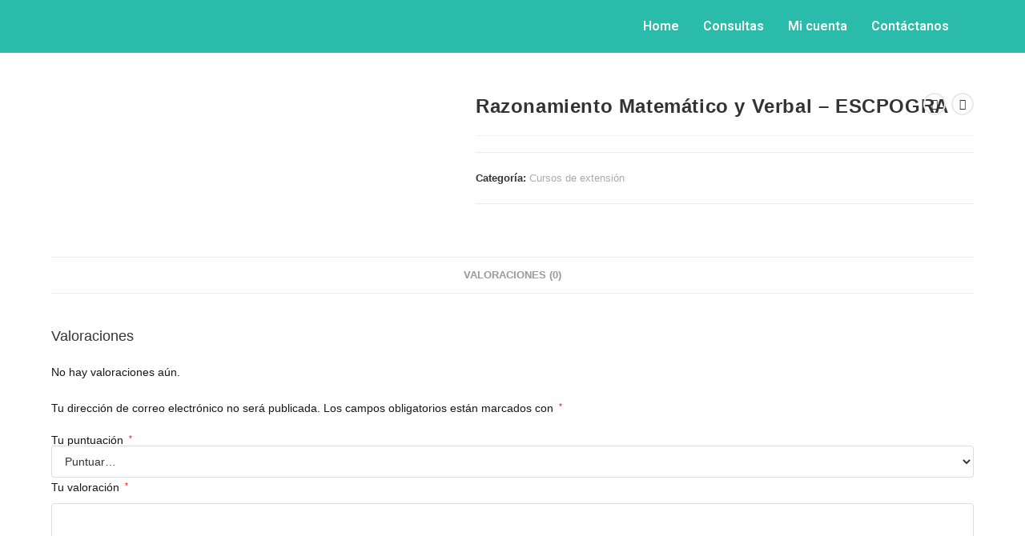

--- FILE ---
content_type: text/css
request_url: https://bancopol.com/wp-content/uploads/elementor/css/post-147118.css?ver=1767811813
body_size: 534
content:
.elementor-147118 .elementor-element.elementor-element-9144212:not(.elementor-motion-effects-element-type-background), .elementor-147118 .elementor-element.elementor-element-9144212 > .elementor-motion-effects-container > .elementor-motion-effects-layer{background-color:#2BBBAA;}.elementor-147118 .elementor-element.elementor-element-9144212{transition:background 0.3s, border 0.3s, border-radius 0.3s, box-shadow 0.3s;}.elementor-147118 .elementor-element.elementor-element-9144212 > .elementor-background-overlay{transition:background 0.3s, border-radius 0.3s, opacity 0.3s;}.elementor-bc-flex-widget .elementor-147118 .elementor-element.elementor-element-d8c6ae5.elementor-column .elementor-widget-wrap{align-items:center;}.elementor-147118 .elementor-element.elementor-element-d8c6ae5.elementor-column.elementor-element[data-element_type="column"] > .elementor-widget-wrap.elementor-element-populated{align-content:center;align-items:center;}.elementor-147118 .elementor-element.elementor-element-d8c6ae5 > .elementor-element-populated{transition:background 0.3s, border 0.3s, border-radius 0.3s, box-shadow 0.3s;}.elementor-147118 .elementor-element.elementor-element-d8c6ae5 > .elementor-element-populated > .elementor-background-overlay{transition:background 0.3s, border-radius 0.3s, opacity 0.3s;}.elementor-widget-image .widget-image-caption{color:var( --e-global-color-text );font-family:var( --e-global-typography-text-font-family ), Sans-serif;font-weight:var( --e-global-typography-text-font-weight );}.elementor-widget-navigation-menu .menu-item a.hfe-menu-item.elementor-button{background-color:var( --e-global-color-accent );font-family:var( --e-global-typography-accent-font-family ), Sans-serif;font-weight:var( --e-global-typography-accent-font-weight );}.elementor-widget-navigation-menu .menu-item a.hfe-menu-item.elementor-button:hover{background-color:var( --e-global-color-accent );}.elementor-widget-navigation-menu a.hfe-menu-item, .elementor-widget-navigation-menu a.hfe-sub-menu-item{font-family:var( --e-global-typography-primary-font-family ), Sans-serif;font-weight:var( --e-global-typography-primary-font-weight );}.elementor-widget-navigation-menu .menu-item a.hfe-menu-item, .elementor-widget-navigation-menu .sub-menu a.hfe-sub-menu-item{color:var( --e-global-color-text );}.elementor-widget-navigation-menu .menu-item a.hfe-menu-item:hover,
								.elementor-widget-navigation-menu .sub-menu a.hfe-sub-menu-item:hover,
								.elementor-widget-navigation-menu .menu-item.current-menu-item a.hfe-menu-item,
								.elementor-widget-navigation-menu .menu-item a.hfe-menu-item.highlighted,
								.elementor-widget-navigation-menu .menu-item a.hfe-menu-item:focus{color:var( --e-global-color-accent );}.elementor-widget-navigation-menu .hfe-nav-menu-layout:not(.hfe-pointer__framed) .menu-item.parent a.hfe-menu-item:before,
								.elementor-widget-navigation-menu .hfe-nav-menu-layout:not(.hfe-pointer__framed) .menu-item.parent a.hfe-menu-item:after{background-color:var( --e-global-color-accent );}.elementor-widget-navigation-menu .hfe-nav-menu-layout:not(.hfe-pointer__framed) .menu-item.parent .sub-menu .hfe-has-submenu-container a:after{background-color:var( --e-global-color-accent );}.elementor-widget-navigation-menu .hfe-pointer__framed .menu-item.parent a.hfe-menu-item:before,
								.elementor-widget-navigation-menu .hfe-pointer__framed .menu-item.parent a.hfe-menu-item:after{border-color:var( --e-global-color-accent );}
							.elementor-widget-navigation-menu .sub-menu li a.hfe-sub-menu-item,
							.elementor-widget-navigation-menu nav.hfe-dropdown li a.hfe-sub-menu-item,
							.elementor-widget-navigation-menu nav.hfe-dropdown li a.hfe-menu-item,
							.elementor-widget-navigation-menu nav.hfe-dropdown-expandible li a.hfe-menu-item,
							.elementor-widget-navigation-menu nav.hfe-dropdown-expandible li a.hfe-sub-menu-item{font-family:var( --e-global-typography-accent-font-family ), Sans-serif;font-weight:var( --e-global-typography-accent-font-weight );}.elementor-147118 .elementor-element.elementor-element-7b0e570 .menu-item a.hfe-menu-item{padding-left:15px;padding-right:15px;}.elementor-147118 .elementor-element.elementor-element-7b0e570 .menu-item a.hfe-sub-menu-item{padding-left:calc( 15px + 20px );padding-right:15px;}.elementor-147118 .elementor-element.elementor-element-7b0e570 .hfe-nav-menu__layout-vertical .menu-item ul ul a.hfe-sub-menu-item{padding-left:calc( 15px + 40px );padding-right:15px;}.elementor-147118 .elementor-element.elementor-element-7b0e570 .hfe-nav-menu__layout-vertical .menu-item ul ul ul a.hfe-sub-menu-item{padding-left:calc( 15px + 60px );padding-right:15px;}.elementor-147118 .elementor-element.elementor-element-7b0e570 .hfe-nav-menu__layout-vertical .menu-item ul ul ul ul a.hfe-sub-menu-item{padding-left:calc( 15px + 80px );padding-right:15px;}.elementor-147118 .elementor-element.elementor-element-7b0e570 .menu-item a.hfe-menu-item, .elementor-147118 .elementor-element.elementor-element-7b0e570 .menu-item a.hfe-sub-menu-item{padding-top:15px;padding-bottom:15px;}.elementor-147118 .elementor-element.elementor-element-7b0e570 ul.sub-menu{width:220px;}.elementor-147118 .elementor-element.elementor-element-7b0e570 .sub-menu a.hfe-sub-menu-item,
						 .elementor-147118 .elementor-element.elementor-element-7b0e570 nav.hfe-dropdown li a.hfe-menu-item,
						 .elementor-147118 .elementor-element.elementor-element-7b0e570 nav.hfe-dropdown li a.hfe-sub-menu-item,
						 .elementor-147118 .elementor-element.elementor-element-7b0e570 nav.hfe-dropdown-expandible li a.hfe-menu-item,
						 .elementor-147118 .elementor-element.elementor-element-7b0e570 nav.hfe-dropdown-expandible li a.hfe-sub-menu-item{padding-top:15px;padding-bottom:15px;}.elementor-147118 .elementor-element.elementor-element-7b0e570{width:var( --container-widget-width, 100.861% );max-width:100.861%;--container-widget-width:100.861%;--container-widget-flex-grow:0;}.elementor-147118 .elementor-element.elementor-element-7b0e570 .hfe-nav-menu__toggle{margin:0 auto;}.elementor-147118 .elementor-element.elementor-element-7b0e570 .menu-item a.hfe-menu-item, .elementor-147118 .elementor-element.elementor-element-7b0e570 .sub-menu a.hfe-sub-menu-item{color:#FFFFFF;}.elementor-147118 .elementor-element.elementor-element-7b0e570 .sub-menu,
								.elementor-147118 .elementor-element.elementor-element-7b0e570 nav.hfe-dropdown,
								.elementor-147118 .elementor-element.elementor-element-7b0e570 nav.hfe-dropdown-expandible,
								.elementor-147118 .elementor-element.elementor-element-7b0e570 nav.hfe-dropdown .menu-item a.hfe-menu-item,
								.elementor-147118 .elementor-element.elementor-element-7b0e570 nav.hfe-dropdown .menu-item a.hfe-sub-menu-item{background-color:#0E4B49;}.elementor-147118 .elementor-element.elementor-element-7b0e570 .sub-menu li.menu-item:not(:last-child),
						.elementor-147118 .elementor-element.elementor-element-7b0e570 nav.hfe-dropdown li.menu-item:not(:last-child),
						.elementor-147118 .elementor-element.elementor-element-7b0e570 nav.hfe-dropdown-expandible li.menu-item:not(:last-child){border-bottom-style:solid;border-bottom-color:#c4c4c4;border-bottom-width:1px;}@media(min-width:768px){.elementor-147118 .elementor-element.elementor-element-d8c6ae5{width:26.93%;}.elementor-147118 .elementor-element.elementor-element-5abffc8{width:73.07%;}}

--- FILE ---
content_type: text/css
request_url: https://bancopol.com/wp-content/themes/oceanwp-child/style.css?ver=1768652380
body_size: 3064
content:
/*
Theme Name: OceanWP Child
Description: OceanWP Child is a child theme of OceanWP, created by Elementor team
Author: César Aquino M.
Author URI: https://cesar.pe
Template: oceanwp
Version: 1.7
Text Domain: oceanwp-child
*/
/* == WordPress WYSIWYG Editor Styles == */

.entry-content img {
	margin: 0 0 1.5em 0;
	}
.alignleft, img.alignleft {
	margin-right: 1.5em;
	display: inline;
	float: left;
	}
.alignright, img.alignright {
	margin-left: 1.5em;
	display: inline;
	float: right;
	}
.aligncenter, img.aligncenter {
	margin-right: auto;
	margin-left: auto;
	display: block;
	clear: both;
}
.wp-caption {
	margin-bottom: 1.5em;
	text-align: center;
	padding-top: 5px;
	}
.wp-caption img {
	border: 0 none;
	padding: 0;
	margin: 0;
	}
.wp-caption p.wp-caption-text {
	line-height: 1.5;
	font-size: 10px;
	margin: 0;
	}
.wp-smiley {
	margin: 0 !important;
	max-height: 1em;
	}
blockquote.left {
	margin-right: 20px;
	text-align: right;
	margin-left: 0;
	width: 33%;
	float: left;
	}
blockquote.right {
	margin-left: 20px;
	text-align: left;
	margin-right: 0;
	width: 33%;
	float: right;
	}
/*
    Add your custom styles here
*/
.temario,
.categoria,
.biblioteca-categoria,
.repaso-temario,
.biblioteca-temario,
.examen-temario {
    display: table-cell;
    height: 227px;
    background: #f2f2f2;
    color: #fff;
    border: 1px solid #c1c1c1;
    color: #434343;
    padding: 15px 10px;
    font-size: 13px;
    text-transform: uppercase;
    text-align: center;
    max-width: 370px;
    margin: 0 auto 20px;
    line-height: 22px;
    transition: 1s all !important;
    vertical-align: middle;
}
.categoria,
.biblioteca-categoria {
    height: 346px;
}
.pregunta .opciones a,
.pregunta .opciones-examen a {
    font-size: 18px;
}
.opciones a.correcta,
.opciones-examen a.correcta {
    background: green !important;
}
.opciones a.incorrecta,
.opciones-examen a.incorrecta {
    background: #cb0000 !important;
}
.opciones a.bloqueado,
.opciones-examen a.bloqueado {
    cursor: not-allowed;
}
.justificacion2 {
    border: 1px solid #00959d;
    background: #00b7c5;
    color: #fff;
    padding: 20px 20px 0;
    font-size: 18px;
    display: none;
    margin-bottom: 35px;
}
.justificacion2 h2 {
    color: #fff;
    text-align: center;
    font-size: 30px;
}
.content-area.examen-temario {
    width: 100%;
    float: none;
}
.pregunta {
    position: relative;
}
.pregunta h1 {
    font-size: 16px;
    margin-bottom: 50px;
    background: #23282D;
    color: #fff;
    font-weight: 500;
    padding: 12px 15px;
    margin-top: 4px;
    margin-bottom: 20px;
}
.pregunta .opciones li,
.pregunta .opciones-examen li {
    margin-bottom: 20px;
    font-weight: bold;
    color: #1e1e1e;
}
.pregunta .opciones li input[type="checkbox"],
.pregunta .opciones-examen li input[type="checkbox"] {
    margin-right: 5px;
}
.pregunta .opciones li.incorrecta,
.pregunta .opciones-examen li.incorrecta {
    color: red;
}
.pregunta .opciones li.correcta,
.pregunta .opciones-examen li.correcta {
    color: #00d300;
}
.pregunta .navegacion li {
    display: inline-block;
    margin-bottom: 20px;
}
.caja-justificacion {
    display: none;
    background: #4a4a4a;
    color: #fff;
    padding: 40px;
    position: relative;
    align-items: center;
}
.caja-justificacion button {
    background: transparent;
    border: 0;
    font-size: 28px;
    position: absolute;
    top: 5px;
    right: 8px;
}
.caja-justificacion h2 {
    color: #fff;
    font-size: 18px;
}

.div2_justificacion {
    background: white;
    width: 60%;
}

.tema {
    background: #ffbc00;
    display: inline-block;
    height: 37px;
    line-height: 29px;
    color: #fff;
    padding: 5px 15px;
    margin-right: 5px;
    font-size: 16px;
    margin-bottom: 7px;
}
.temario:hover,
.repaso-temario:hover,
.biblioteca-temario:hover,
.examen-temario:hover,
.categoria:hover,
.biblioteca-categoria:hover,
.opciones a:hover,
.opciones-examen a:hover {
    background: #005155;
    color: #fff;
}
.pregunta .loading {
    text-align: center;
    height: 80px;
    position: absolute;
    width: 100%;
    top: 50%;
    margin-top: 20px;
    left: 0;
    display: none;
}
.pregunta .loading img {
    height: 80px;
}
.pregunta h2 {
    font-size: 18px;
}
.pregunta .col-sm-4 {
    width: 40%;
    float: left;
}
.pregunta .col-sm-6 {
    width: 50%;
    float: left;
}
.pregunta .col-sm-8 {
    width: 60%;
    float: left;
}
.text-right {
    text-align: right;
}
.pregunta .row:after {
    content: ' ';
    display: block;
    clear: both;
}
.pregunta .anterior,
.pregunta .siguiente,
.pregunta .anterior-examen,
.pregunta .siguiente-examen {
    background: #fff;
    border: 1px solid #acacac;
    color: #878787;
    padding: 0px 8px;
    font-size: 25px;
    height: 37px;
    vertical-align: middle;
    line-height: 29px;
    width: 30px;
    text-align: center;
}
.pregunta .justificacion {
    background: #00b7c5;
    border: 1px solid #00b7c5;
    color: #fff;
    font-size: 18px;
    vertical-align: middle;
}
.pregunta .respondidos,
.pregunta .tiempo,
.pregunta .correctas,
.pregunta .incorrectas {
    height: 37px;
    border: 1px solid #acacac;
    display: inline-block;
    padding: 3px 7px;
    vertical-align: middle;
    font-size: 18px;
}
.pregunta .correctas i {
    background: #61bf61;
    color: #fff;
    border-radius: 50%;
}
.pregunta .incorrectas i {
    background: #e24b4b;
    color: #fff;
    border-radius: 50%;
}
.pregunta .correctas i .dashicons,
.pregunta .incorrectas i .dashicons {
    font-size: 18px;
    width: 21px;
    line-height: 31px;
}
.pregunta .anterior .dashicons,
.pregunta .siguiente .dashicons {
    font-size: 26px !important;
}
.oculto .contenido {
    opacity: 0;
    pointer-events: none;
}
.oculto .loading {
    display: block;
    pointer-events: none;
}
.siguiente2 {
    position: absolute;
    background: #2b2b2b;
    color: #fff;
    border: 0;
    padding: 10px 20px;
    right: 20px;
    bottom: 20px;
    text-transform: uppercase;
    font-weight: bold;
}
.contador {
    text-align: right;
    font-size: 20px;
    line-height: 26px;
    color: #23282D;
    margin: -65px 0 40px;
}
.woocommerce-page #primary {
    width: 100%;
    float: none;
    padding: 0;
}
.woocommerce-page #right-sidebar,
.woocommerce-MyAccount-navigation-link--customer-logout,
.woocommerce-account #site-header,
.woocommerce-account #top-bar-wrap {
    display: none;
}
.caja {
    display: table;
    width: 20%;
    float: left;
    padding: 5px;
    min-height: 400px;
}
.tiempo, #tiempo {
    background: #e24a4b;
    color: #fff;
    border: 0;
}
.repaso.caja {
    width: 33.3%;
}
.caja span {
    display: block;
}
.caja b {
    background: #333;
    font-size: 12px;
    padding: 2px 12px;
    color: #fff;
    display: inline-block;
    margin-top: 15px;
}
.orden:after {
    content: ' ';
    display: block;
    clear: both;
    margin-bottom: 15px;
}
.orden label {
    width: 33.33%;
    height: 50px;
    display: block;
    float: left;
    padding: 7px;
}
.orden label h3 {
    background: #f2f2f2;
    color: #333;
    padding: 10px;
    text-align: center;
    font-size: 14px;
    border: 1px solid #c1c1c1;
}
.orden label.activo h3 {
    background: #23282D;
    color: #f2f2f2;
}
.woocommerce-account .container,
.elementor-35756 .elementor-element.elementor-element-334a562a > .elementor-container {
    width: 100%;
    max-width: 100% !important;
    padding-top: 0 !important;
}
.woocommerce-account #reviews,
.elementor-35756 .elementor-element.elementor-element-23d528a0 {
    display: none;
}
.elementor-35756 .elementor-element.elementor-element-334a562a {
    margin: 0 !important;
}
.woocommerce-account .elementor-column-gap-default>.elementor-row>.elementor-column>.elementor-element-populated {
    padding: 0 !important;
}
.woocommerce-MyAccount-tabs {
    background: #23282D;
}
.woocommerce-MyAccount-tabs .oceanwp-user-profile {
    display: block !important;
    text-align: center;
    padding-top: 40px;
}
.woocommerce-MyAccount-tabs .oceanwp-user-profile .image {
    display: block !important;
    margin: 0 auto;
}
.woocommerce-MyAccount-tabs .oceanwp-user-profile .user-info {
    display: block !important;
    padding: 0 !important;
    margin-top: 20px;
}
.woocommerce-MyAccount-tabs .oceanwp-user-profile .user-info .name,
.woocommerce-MyAccount-tabs .oceanwp-user-profile a,
.woocommerce-MyAccount-navigation ul li a {
    color: #fff !important;
}
.woocommerce-MyAccount-navigation ul li.is-active a {
    font-weight: bold;
}
.woocommerce-MyAccount-content {
    padding: 50px 6% 0 0;
}
.woocommerce-MyAccount-navigation ul {
    margin-bottom: 0 !important;
}
.woocommerce-MyAccount-navigation ul li a:before {
    display: none !important;
}
.woocommerce-MyAccount-navigation ul li a {
    padding: 20px !important;
    text-align: center;
}
.woocommerce table.shop_table thead th {
    background: #23282D !important;
    color: #fff !important;
}
.falta-comprar {
    padding: 100px;
    text-align: center;
    background: #f2f2f2;
    border: 1px solid #c1c1c1;
}
.falta-comprar a {
    background: #333333;
    color: #fff;
    padding: 10px 25px;
    font-weight: bold;
    text-transform: uppercase;
}
.woocommerce-downloads .woocommerce-MyAccount-tabs,
.woocommerce-edit-address .woocommerce-MyAccount-tabs {
    width: 0;
    height: 0;
    overflow: hidden;
    margin: 0;
}
.woocommerce-downloads .woocommerce-MyAccount-content,
.woocommerce-edit-address .woocommerce-MyAccount-content {
    width: 100%;
    padding: 50px;
}
.volver {
    background: #7cb16d;
    color: #fff;
    padding: 5px 12px;
    display: inline-block;
    float: right;
    font-size: 16px;
}
.saludo {
    background: #f2f2f2;
    border: 1px solid #c1c1c1;
    padding: 10px 14px;
    font-size: 16px;
    margin: 0 24px 30px 20px;
}
.resumen {
    width: 25%;
    float: left;
    display: table;
    padding: 0 20px;
}
.estadistica {
    width: 50%;
    float: left;
    padding: 0 20px;
}
.resumen p {
    display: table-cell;
    height: 220px;
    vertical-align: middle;
    background: #23282D;
    color: #fff;
    padding: 30px;
    text-align: center;
    font-size: 18px;
    font-weight: bold;
    line-height: 26px;
}
.categoria figure,
.biblioteca-categoria figure {
    width: 150px;
    height: 150px;
    margin: 15px auto 20px;
    border-radius: 50%;
    overflow: hidden;
    border: 4px solid #333333;
}
.categoria figure img,
.biblioteca-categoria figure img {
    height: 100%;
}
.opciones-biblioteca label {
    margin-bottom: 15px;
}
.sidebar-logo {
    font-size: 30px;
    color: #00959D;
    font-family: roboto;
    font-weight: 600;
    display: block;
    text-align: center;
    padding: 20px 10px 0;
    display: none;
}
.sidebar-logo span {
    color: #00B7C5;
}
.siguientes label {
    display: block;
    border: 1px solid #dcdcdc;
    background: #fff;
    padding: 6px 10px;
    font-size: 16px;
    cursor: pointer;
}
.siguientes label:hover {
    background: #d5d5d5;
}
.siguientes label input {
    display: none;
}
.siguientes .correcta label {
    background: green;
    color: #fff;
}
.siguientes .incorrecta label {
    background: red;
    color: #fff;
}
.siguientes .correcta label:before {
    content: "\f00c";
    font: normal normal normal 18px/1 FontAwesome;
}
.siguientes .incorrecta label:before {
    content: "\f00d";
    font: normal normal normal 18px/1 FontAwesome;
}
#detalle-biblioteca article {
    border: 1px solid #dcdcdc;
    padding: 20px;
    margin-top: 30px;
}
#detalle-biblioteca,
#detalle-biblioteca p {
    color: #000;
}
.jstree-default .jstree-themeicon-custom {
    -webkit-background-size: contain !important;
    background-size: contain !important;
}
.jstree-container-ul .jstree-icon {
    font: normal normal normal 25px/1 FontAwesome;
    background-image: none !important;
    color: #23282d;
}
.jstree-container-ul .jstree-closed > .jstree-icon:before {
    content: "\f067";
}
.jstree-container-ul .jstree-open > .jstree-icon:before {
    content: "\f068";
}
.jstree-container-ul .jstree-themeicon:before,
.jstree-container-ul .jstree-closed > .jstree-themeicon:before {
    content: "\f07b";
}
.jstree-container-ul .jstree-open .jstree-closed .jstree-themeicon:before {
    content: "\f07b" !important;
}
.jstree-container-ul .jstree-open .jstree-themeicon:before {
    content: "\f07c";
}
.jstree-container-ul .jstree-themeicon-custom:before {
    content: "\f15b" !important;
}
.jstree-container-ul .jstree-anchor {
    font-size: 22px;
    color: #23282d !important;
}
.jstree-children,
.jstree-default .jstree-node {
    margin-top: 12px !important;
    margin-bottom: 16px !important;
}
.jstree .jstree-node .jstree-node .jstree-anchor {
    white-space: initial;
    height: initial;
}
.contenido-articulo {
    padding: 0 20px;
}
.contenido-articulo p,
.contenido-articulo li {
    color: #000;
}
.border {
        border: 1px solid #ccc;
    padding: 15px;
}
.wp-block-group li,
.wp-block-group__inner-container {
	margin-bottom: 15px;
}
.jstree-default {
    margin-top: 40px;
}
.online {
    float: right;
    margin-top: -50px;
    font-size: 24px;
    color: green;
}
.online .fa-refresh {
    color: #ddc920;
}
.online .fa-exclamation-triangle {
    color: #e24a4b;
}
.caja button {
    box-shadow: 0 0 5px rgba(0, 0, 0, 0.4);
    border-radius: 5px;
    background-color: #f2f2f2 !important;
}
.caja button:hover {
    background-color: #01919A !important;
}
.caja button span {
    color: #434343;
}
.respondidos select {
    width: 54px;
    padding: 0;
    height: 24px;
    border: 1px solid red;
}
.contenido input[type="radio"] {
    display: none;
}
.tooltip {
  position: relative;
  display: inline-block;
  border-bottom: 1px dotted black; /* If you want dots under the hoverable text */
}
.tooltip .fa {
    color: red;
}
/* Tooltip text */
.tooltip .tooltiptext {
  visibility: hidden;
  width: 200px;
  background-color: #2bbbaa;
  color: #fff;
  text-align: center;
  padding: 5px 0;
  border-radius: 6px;
 
  /* Position the tooltip text - see examples below! */
  position: absolute;
  z-index: 1;
}

/* Show the tooltip text when you mouse over the tooltip container */
.tooltip:hover .tooltiptext {
  visibility: visible;
}
.simulacion h2 {
    color: #01919a;
    text-align: center;
    font-size: 26px;
    margin: 20px;
}
.contenido .simulacion h2 {
    margin-bottom: 20px;
}
.simulacion p {
    max-width: 1100px;
    margin: 0 auto 20px;
    text-align: center;
    font-size: 16px;
    font-weight: 100;
}
.simulacion .col-3 {
    width: 25%;
    float: left;
    padding: 0 12px;
}
.simulacion form {
    text-align: center;
    padding-bottom: 30px;
}
.simulacion .caja {
    width: 100%;
    display: block;
    border: 1px solid #ccc;
    box-shadow: 0 4px 5px #ccc;
    padding: 0;
    min-height: 100px;
    margin-bottom: 20px;
}
.simulacion select {
    min-height: 24px;
    margin-bottom: 15px;
}
.simulacion .caja img {
    width: 100%;
    height: 200px;
    object-fit: cover;
}
.simulacion .caja p {
    color: #01919a;
    margin: 10px;
    height: 70px;
    font-weight: bold;
    line-height: 24px;
    overflow: hidden;
}
@media (max-width: 600px) {
    .estadistica,
    .resumen {
        width: 100%;
        margin-bottom: 20px;
    }
    .woocommerce-MyAccount-content {
        padding: 50px 0;
    }
    .woocommerce-downloads .woocommerce-MyAccount-content,
    .woocommerce-edit-address .woocommerce-MyAccount-content,
    .woocommerce-mi_biblioteca .woocommerce-MyAccount-content {
        padding: 50px 20px;
    }
    .repaso.caja {
        width: 100%;
        margin-bottom: 20px;
    }
    .pregunta .col-sm-6 {
        width: 100%;
        float: none;
        margin-bottom: 10px;
        text-align: center !important;
    }
    .volver {
        float: none;
    }
    .pregunta .col-sm-8 {
        width: 100%;
        float: none;
    }
    .caja-justificacion {
        position: absolute;
        top: 0;
        width: 100%;
        z-index: 9;
    }
    .simulacion .col-3,
    .orden label,
    .caja {
        width: 100%;
    }
    .woocommerce-page table.shop_table td, .woocommerce-page table.shop_table_responsive td {
        min-height: 48px;
    }
    .woocommerce table.shop_table td:last-child {
        border-bottom: 5px solid #eaeaea;
    }
    .woocommerce-EditAccountForm {
        padding: 0 20px;
    }
}

--- FILE ---
content_type: application/x-javascript
request_url: https://bancopol.com/wp-content/themes/oceanwp-child/assets/js/examen.js?ver=1768652380
body_size: 1842
content:
function iniciar_cronometro() {
    var tiempo = {
        hora: 0,
        minuto: 0,
        segundo: 0
    };
    var hour, minute, second
    setInterval(function(){
        // Segundos
        tiempo.segundo++;
        if(tiempo.segundo >= 60)
        {
            tiempo.segundo = 0;
            tiempo.minuto++;
        }

        // Minutos
        if(tiempo.minuto >= 60)
        {
            tiempo.minuto = 0;
            tiempo.hora++;
        }

        hour = tiempo.hora < 10 ? '0' + tiempo.hora : tiempo.hora
        minute = tiempo.minuto < 10 ? '0' + tiempo.minuto : tiempo.minuto
        second = tiempo.segundo < 10 ? '0' + tiempo.segundo : tiempo.segundo

        jQuery('#tiempo').text(hour + ':' + minute + ':' + second)
        jQuery('#input_tiempo').text(hour + ':' + minute + ':' + second)
    }, 1000);
}
jQuery(function($) {
    $('.sidebar-logo').insertBefore($('.oceanwp-user-profile'))
    $('.sidebar-logo').css('display', 'block')

    console.log('php_varsx', php_vars)

    $('body').on('click', '.examen-temario', function(e) {
        e.preventDefault()
        $('.pregunta').addClass('oculto')
        $('#temario').val($(this).data('id'))
        $.post(php_vars.url_ajax, {
            action  : 'productos_examen',
            producto : $(this).data('id'),
            wpnonce : php_vars.seguridad
        }, function(response){
                //console.log('productos_examen', response)
            // $('.pregunta .contenido').html(response)
            // $('.pregunta').removeClass('oculto')
            // iniciar_cronometro()
            if(response.success) {
                window.location.href = response.data.redirect_url;
            } else {
                // Manejo de error si es necesario
                console.log('Error: ', response.data);
            }
        }).fail(function(error) {
            console.log( "error", error );
        });
    })
    if ($('#examen-resuelto').length > 0) {
        iniciar_cronometro()
    }
    // $('body').on('click', '.repaso-temario', function(e) {
    //     e.preventDefault()
    //     $('.pregunta').addClass('oculto')
    //     $('#temario').val($(this).data('id'))
    //     $.post(php_vars.url_ajax, {
    //         action  : 'productos_categorias',
    //         producto : $(this).data('id'),
    //         wpnonce : php_vars.seguridad
    //     }, function(response){
    //         $('.pregunta .contenido').html(response)
    //         $('.pregunta').removeClass('oculto')
    //     });
    // })
    $('body').on('click', '.biblioteca-temario', function(e) {
        e.preventDefault()
        $('.pregunta').addClass('oculto')
        $('#temario').val($(this).data('id'))
        $.post(php_vars.url_ajax, {
            action  : 'biblioteca_categorias',
            producto : $(this).data('id'),
            wpnonce : php_vars.seguridad
        }, function(response){
            $('.pregunta .contenido').html(response)
            $('.pregunta').removeClass('oculto')
        });
    })
    // $('body').on('click', '.categoria', function(e) {
    //     e.preventDefault()
    //     $('.pregunta').addClass('oculto')
    //     $('#categoria').val($(this).data('slug'))
    //     $.post(php_vars.url_ajax, {
    //         action  : 'preguntas_categoria',
    //         categoria : $('#categoria').val(),
    //         orden : $('.orden input:checked').val(),
    //         wpnonce : php_vars.seguridad
    //     }, function(response){
    //         $('.pregunta .contenido').html(response)
    //         $('.pregunta').removeClass('oculto')
    //         //iniciar_cronometro()
    //     });
    // })
    $('body').on('click', '.biblioteca-categoria', function(e) {
        e.preventDefault()
        $('.pregunta').addClass('oculto')
        $('#categoria').val($(this).data('slug'))
        $.post(php_vars.url_ajax, {
            action  : 'temas_bibliotecas',
            categoria : $('#categoria').val(),
            orden : $('.orden input:checked').val(),
            wpnonce : php_vars.seguridad
        }, function(response){
            $('.pregunta .contenido').html(response)
            $('.pregunta').removeClass('oculto')
            iniciar_cronometro()
        });
    })
    $('body').on('click', '.siguiente', function(e) {
        e.preventDefault()
        var current = Number($(this).attr('data-current'))
        var total = Number($('#repaso').attr('data-total'))
        if (current == (total - 1) && navigator.onLine == false) {
            alert('No cuentas con conexión a internet. Asegúrate estar conectado a internet para que se guarde tus avances.')
        } else if (current == total) {
            window.location.href = php_vars.home_url + "/mi-cuenta/";
            return;
        }
        $(this).attr('data-current', (current + 1))
        $('.justificacion').attr('data-current', (current + 1))
        $('.siguientes').hide()
        $('#pregunta-' + (current + 1)).show()
        // $('#respondidos i').text((current + 1))
        $('#respondidos select').val((current + 1))
        $('.current_tema').hide()
        let cat = $('#pregunta-' + (current + 1)).attr('data-cat')
        $('.current_tema[data-cat="' + cat + '"]').show()
        $('.anterior').removeAttr('disabled')
        $('.anterior').attr('data-current', (current + 1))
    })
    $('body').on('change', '#examen-repaso #respondidos select', function(e) {
        e.preventDefault()
        var current = Number($(this).val())
        current = current - 1;
        console.log('repaso current', current)
        var total = Number($('#repaso').attr('data-total'))
        if (current == (total - 1) && navigator.onLine == false) {
            alert('No cuentas con conexión a internet. Asegúrate estar conectado a internet para que se guarde tus avances.')
        }
        $('.siguiente').attr('data-current', (current + 1))
        $('.justificacion').attr('data-current', (current + 1))
        $('.siguientes').hide()
        $('#pregunta-' + (current + 1)).show()
        // $('#respondidos i').text((current + 1))
        $('#respondidos select').val((current + 1))
        $('.current_tema').hide()
        let cat = $('#pregunta-' + (current + 1)).attr('data-cat')
        $('.current_tema[data-cat="' + cat + '"]').show()
        $('.anterior').removeAttr('disabled')
        $('.anterior').attr('data-current', (current + 1))
    })
    $('body').on('click', '.siguiente-examen', function(e) {
        e.preventDefault()
        var current = Number($(this).attr('data-current'));
        var questionsCount = jQuery('#respondidos select').attr('data-ultimo');  // 100
        console.log('questionsCount', questionsCount, current)
        if (current == 99 && navigator.onLine == false) {
            alert('No cuentas con conexión a internet. Asegúrate estar conectado a internet para que se guarde tus avances.')
        } else if (current == questionsCount) {
            window.location.href = php_vars.home_url+"/mi-cuenta/";
            return;
        }
        $(this).attr('data-current', (current + 1))
        $('.justificacion').attr('data-current', (current + 1))
        $('.siguientes').hide()
        $('#pregunta-'+(current + 1)).show()
        // $('#respondidos i').text((current + 1))
        $('#respondidos select').val((current + 1))
        $('.current_tema').hide()
        let cat = $('#pregunta-' + (current + 1)).attr('data-cat')
        $('.current_tema[data-cat="' + cat + '"]').show()
        $('.anterior-examen').removeAttr('disabled')
        $('.anterior-examen').attr('data-current', (current + 1))
    })
    $('body').on('change', '#examen-resuelto #respondidos select', function(e) {
        e.preventDefault()
        var current = Number($(this).val());
        current = current - 1;
        $('.siguiente-examen').attr('data-current', (current + 1))
        $('.justificacion').attr('data-current', (current + 1))
        $('.siguientes').hide()
        $('#pregunta-'+(current + 1)).show()
        // $('#respondidos i').text((current + 1))
        $('#respondidos select').val((current + 1))
        $('.current_tema').hide()
        let cat = $('#pregunta-' + (current + 1)).attr('data-cat')
        $('.current_tema[data-cat="' + cat + '"]').show()
        $('.anterior-examen').removeAttr('disabled')
        $('.anterior-examen').attr('data-current', (current + 1))
    })
    $('body').on('change', '#temas-biblioteca', function() {
        let id = $(this).val()
        $('#detalle-biblioteca article').hide()
        $('#detalle-'+id).show()
    })
    $('body').on('click', '.anterior-examen', function(e) {
        e.preventDefault()
        var current = Number($(this).attr('data-current'))
        $(this).attr('data-current', (current - 1))
        $('.justificacion').attr('data-current', (current - 1))
        $('.siguientes').hide()
        $('#pregunta-'+(current - 1)).show()
        // $('#respondidos i').text((current - 1))
        $('#respondidos select').val((current - 1))
        $('.current_tema').hide()
        let cat = $('#pregunta-' + (current - 1)).attr('data-cat')
        $('.current_tema[data-cat="' + cat + '"]').show()
        $('.siguiente-examen').attr('data-current', (current - 1))
    })

    $('body').on('click', '.anterior', function(e) {
        e.preventDefault()
        var current = Number($(this).attr('data-current'))
        $(this).attr('data-current', (current - 1))
        $('.justificacion').attr('data-current', (current - 1))
        $('.siguientes').hide()
        $('#pregunta-'+(current - 1)).show()
        // $('#respondidos i').text((current - 1))
        $('#respondidos select').val((current - 1))
        $('.current_tema').hide()
        let cat = $('#pregunta-' + (current - 1)).attr('data-cat')
        $('.current_tema[data-cat="' + cat + '"]').show()
        $('.siguiente').attr('data-current', (current - 1))
    })

    $('body').on('change', '.opciones input', function(e) {
        e.preventDefault()
        var $this = $(this);
        $('.anterior').attr('disabled', true)
        $('.siguiente').attr('disabled', true)
        if (!$(this).hasClass('bloqueado')) {
            var pregunta = $(this).data('pregunta')
            var respuesta = 'falta';
            if ($(this).data('correcta') == 1) {
                respuesta = 'correcta'
            } else {
                respuesta = 'incorrecta'
            }
            if (respuesta == 'correcta') {
                $this.parent().parent().addClass('correcta')
                let total = Number($('.correctas strong').text())
                $('.correctas strong').text((total + 1))
            } else {
                $('#pregunta-' + pregunta + ' .opciones input[data-correcta="1"]').parent().parent().addClass('correcta')
                $this.parent().parent().addClass('incorrecta')
                let total = Number($('.incorrectas strong').text())
                $('.incorrectas strong').text((total + 1))
            }
            $('#pregunta-' + pregunta).attr('data-respuesta', respuesta)
            $('.siguiente').attr('disabled', false)
            $('.anterior').attr('disabled', false)
            $('#pregunta-' + pregunta + ' .opciones input').attr('disabled', true)
            $('#pregunta-' + pregunta + ' .opciones input').addClass('bloqueado')
        }
    })

    $('body').on('change', '.opciones-examen input', function(e) {
        e.preventDefault()
        var $this = $(this);
        $('.anterior-examen').attr('disabled', true)
        $('.siguiente-examen').attr('disabled', true)
        if (!$(this).hasClass('bloqueado')) {
            var pregunta = $(this).data('pregunta')
            var respuesta = 'falta';
            if ($(this).data('correcta') == 1) {
                respuesta = 'correcta'
            } else {
                respuesta = 'incorrecta'
            }
            if (respuesta == 'correcta') {
                $this.parent().parent().addClass('correcta')
                let total = Number($('.correctas strong').text())
                $('.correctas strong').text((total + 1))
            } else {
                $('#pregunta-'+pregunta+' .opciones-examen input[data-correcta="1"]').parent().parent().addClass('correcta')
                $this.parent().parent().addClass('incorrecta')
                let total = Number($('.incorrectas strong').text())
                $('.incorrectas strong').text((total + 1))
            }
            $('#pregunta-'+pregunta).attr('data-respuesta', respuesta)
            $('.siguiente-examen').attr('disabled', false)
            $('.anterior-examen').attr('disabled', false)
            $('#pregunta-'+pregunta+' .opciones-examen input').attr('disabled', true)
            $('#pregunta-'+pregunta+' .opciones-examen input').addClass('bloqueado')
        }
    })

    $('body').on('click', '.pregunta .justificacion', function () {
        let current = $(this).attr('data-current')
        $('#caja-'+current).show()
    })
    $('body').on('click', '.caja-justificacion button', function() {
        $('.caja-justificacion').hide()
    })
    $('body').on('click', '.orden label h3', function() {
        $('.orden label').removeClass('activo')
        $(this).parent().addClass('activo')
        let orden = $(this).parent().find('input').val()
        $('#orden').val(orden)
    })
    $('body').on('change', 'input[type="checkbox"]', function() {

        $('.online').html('<i class="fa fa-refresh fa-spin fa-fw"></i>')
        if (navigator.onLine == false) {
            setTimeout(() => {
                $('.online').html('<i class="fa fa-exclamation-triangle" title="Sin internet"></i>')
                return;
            }, 1000);
        } else {
            var correctas = Number($('#correctas strong').text())
            var incorrectas = Number($('#incorrectas strong').text())
            if (correctas > 0 || incorrectas > 0) {
                var preguntas = {}
                $('.siguientes').each(function () {
                    if ($(this).attr('data-respuesta') != 'falta') {
                        preguntas[$(this).attr('data-pregunta')] = $(this).attr('data-respuesta')
                    }
                })
                var orden = '';
                if ($(this).attr('data-orden') != undefined) {
                    orden = $(this).attr('data-orden')
                }
                // console.log('preguntas', preguntas)
                if ($('#repaso').length > 0) {
                    var examen_id = $('#repaso').attr('data-id')
                } else {
                    var examen_id = $('#examen').attr('data-id')
                }
                var categoria = '';
                if ($('#categoria').length > 0) categoria = $('#categoria').val();
                $.post(php_vars.url_ajax, {
                    action  : 'guardar_avance',
                    examen_id : examen_id,
                    preguntas : preguntas,
                    categoria : categoria,
                    orden : orden,
                    tiempo : $('#tiempo').text(),
                    wpnonce : php_vars.seguridad
                }, function(response){
                    console.log('guardar_avance', response)
                    $('.online').html('<i class="fa fa-wifi" title="Online"></i>')
                }).fail(function (error) {
                    console.log( "error", error );
                });
            } else {
                $('.online').html('<i class="fa fa-wifi" title="Online"></i>')
            }
        }
    });
    $('input[name="orden"]').change(function () {
        if ($(this).val() == 'erradas') {
            $('.falta-incorrecta').hide();
        } else {
            $('.falta-incorrecta').show();
        }
    });

})